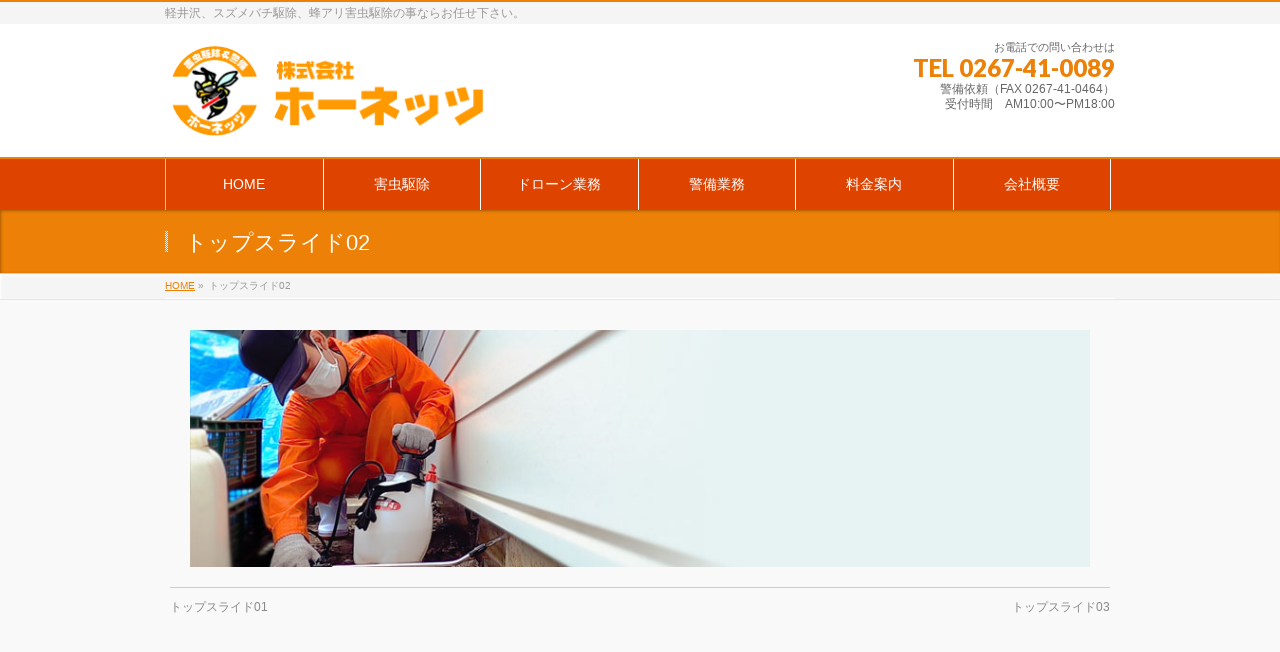

--- FILE ---
content_type: text/html; charset=UTF-8
request_url: https://hornets.work/newtop_image002/
body_size: 7194
content:
<!DOCTYPE html>
<!--[if IE]>
<meta http-equiv="X-UA-Compatible" content="IE=Edge">
<![endif]-->
<html xmlns:fb="http://ogp.me/ns/fb#" lang="ja">
<head>
<meta charset="UTF-8" />
<link rel="start" href="https://hornets.work" title="HOME" />

<!--[if lte IE 8]>
<link rel="stylesheet" type="text/css" media="all" href="https://hornets.work/wp-content/themes/biz-vektor-child/style_oldie.css" />
<![endif]-->
<meta id="viewport" name="viewport" content="width=device-width, initial-scale=1">
<title>トップスライド02 | 軽井沢スズメバチ駆除、蜂アリ害虫駆除のホーネッツ</title>
<link rel='dns-prefetch' href='//fonts.googleapis.com' />
<link rel='dns-prefetch' href='//s.w.org' />
<link rel="alternate" type="application/rss+xml" title="軽井沢スズメバチ駆除、蜂アリ害虫駆除のホーネッツ &raquo; フィード" href="https://hornets.work/feed/" />
<link rel="alternate" type="application/rss+xml" title="軽井沢スズメバチ駆除、蜂アリ害虫駆除のホーネッツ &raquo; コメントフィード" href="https://hornets.work/comments/feed/" />
<link rel="alternate" type="application/rss+xml" title="軽井沢スズメバチ駆除、蜂アリ害虫駆除のホーネッツ &raquo; トップスライド02 のコメントのフィード" href="https://hornets.work/feed/?attachment_id=272" />
<meta name="description" content="軽井沢、スズメバチ駆除、蜂アリ害虫駆除の事ならお任せ下さい。" />
<style type="text/css">.keyColorBG,.keyColorBGh:hover,.keyColor_bg,.keyColor_bg_hover:hover{background-color: #c30000;}.keyColorCl,.keyColorClh:hover,.keyColor_txt,.keyColor_txt_hover:hover{color: #c30000;}.keyColorBd,.keyColorBdh:hover,.keyColor_border,.keyColor_border_hover:hover{border-color: #c30000;}.color_keyBG,.color_keyBGh:hover,.color_key_bg,.color_key_bg_hover:hover{background-color: #c30000;}.color_keyCl,.color_keyClh:hover,.color_key_txt,.color_key_txt_hover:hover{color: #c30000;}.color_keyBd,.color_keyBdh:hover,.color_key_border,.color_key_border_hover:hover{border-color: #c30000;}</style>
		<script type="text/javascript">
			window._wpemojiSettings = {"baseUrl":"https:\/\/s.w.org\/images\/core\/emoji\/11\/72x72\/","ext":".png","svgUrl":"https:\/\/s.w.org\/images\/core\/emoji\/11\/svg\/","svgExt":".svg","source":{"concatemoji":"https:\/\/hornets.work\/wp-includes\/js\/wp-emoji-release.min.js?ver=4.9.26"}};
			!function(e,a,t){var n,r,o,i=a.createElement("canvas"),p=i.getContext&&i.getContext("2d");function s(e,t){var a=String.fromCharCode;p.clearRect(0,0,i.width,i.height),p.fillText(a.apply(this,e),0,0);e=i.toDataURL();return p.clearRect(0,0,i.width,i.height),p.fillText(a.apply(this,t),0,0),e===i.toDataURL()}function c(e){var t=a.createElement("script");t.src=e,t.defer=t.type="text/javascript",a.getElementsByTagName("head")[0].appendChild(t)}for(o=Array("flag","emoji"),t.supports={everything:!0,everythingExceptFlag:!0},r=0;r<o.length;r++)t.supports[o[r]]=function(e){if(!p||!p.fillText)return!1;switch(p.textBaseline="top",p.font="600 32px Arial",e){case"flag":return s([55356,56826,55356,56819],[55356,56826,8203,55356,56819])?!1:!s([55356,57332,56128,56423,56128,56418,56128,56421,56128,56430,56128,56423,56128,56447],[55356,57332,8203,56128,56423,8203,56128,56418,8203,56128,56421,8203,56128,56430,8203,56128,56423,8203,56128,56447]);case"emoji":return!s([55358,56760,9792,65039],[55358,56760,8203,9792,65039])}return!1}(o[r]),t.supports.everything=t.supports.everything&&t.supports[o[r]],"flag"!==o[r]&&(t.supports.everythingExceptFlag=t.supports.everythingExceptFlag&&t.supports[o[r]]);t.supports.everythingExceptFlag=t.supports.everythingExceptFlag&&!t.supports.flag,t.DOMReady=!1,t.readyCallback=function(){t.DOMReady=!0},t.supports.everything||(n=function(){t.readyCallback()},a.addEventListener?(a.addEventListener("DOMContentLoaded",n,!1),e.addEventListener("load",n,!1)):(e.attachEvent("onload",n),a.attachEvent("onreadystatechange",function(){"complete"===a.readyState&&t.readyCallback()})),(n=t.source||{}).concatemoji?c(n.concatemoji):n.wpemoji&&n.twemoji&&(c(n.twemoji),c(n.wpemoji)))}(window,document,window._wpemojiSettings);
		</script>
		<style type="text/css">
img.wp-smiley,
img.emoji {
	display: inline !important;
	border: none !important;
	box-shadow: none !important;
	height: 1em !important;
	width: 1em !important;
	margin: 0 .07em !important;
	vertical-align: -0.1em !important;
	background: none !important;
	padding: 0 !important;
}
</style>
<link rel='stylesheet' id='contact-form-7-css'  href='https://hornets.work/wp-content/plugins/contact-form-7/includes/css/styles.css?ver=5.0.1' type='text/css' media='all' />
<link rel='stylesheet' id='Biz_Vektor_common_style-css'  href='https://hornets.work/wp-content/themes/biz-vektor/css/bizvektor_common_min.css?ver=1.10.1' type='text/css' media='all' />
<link rel='stylesheet' id='Biz_Vektor_Design_style-css'  href='https://hornets.work/wp-content/themes/biz-vektor/design_skins/001/001.css?ver=1.10.1' type='text/css' media='all' />
<link rel='stylesheet' id='Biz_Vektor_plugin_sns_style-css'  href='https://hornets.work/wp-content/themes/biz-vektor/plugins/sns/style_bizvektor_sns.css?ver=4.9.26' type='text/css' media='all' />
<link rel='stylesheet' id='Biz_Vektor_add_web_fonts-css'  href='//fonts.googleapis.com/css?family=Droid+Sans%3A700%7CLato%3A900%7CAnton&#038;ver=4.9.26' type='text/css' media='all' />
<script type='text/javascript' src='https://hornets.work/wp-includes/js/jquery/jquery.js?ver=1.12.4'></script>
<script type='text/javascript' src='https://hornets.work/wp-includes/js/jquery/jquery-migrate.min.js?ver=1.4.1'></script>
<link rel='https://api.w.org/' href='https://hornets.work/wp-json/' />
<link rel="EditURI" type="application/rsd+xml" title="RSD" href="https://hornets.work/xmlrpc.php?rsd" />
<link rel="wlwmanifest" type="application/wlwmanifest+xml" href="https://hornets.work/wp-includes/wlwmanifest.xml" /> 
<link rel='shortlink' href='https://hornets.work/?p=272' />
<link rel="alternate" type="application/json+oembed" href="https://hornets.work/wp-json/oembed/1.0/embed?url=https%3A%2F%2Fhornets.work%2Fnewtop_image002%2F" />
<link rel="alternate" type="text/xml+oembed" href="https://hornets.work/wp-json/oembed/1.0/embed?url=https%3A%2F%2Fhornets.work%2Fnewtop_image002%2F&#038;format=xml" />
<!-- [ BizVektor OGP ] -->
<meta property="og:site_name" content="軽井沢スズメバチ駆除、蜂アリ害虫駆除のホーネッツ" />
<meta property="og:url" content="https://hornets.work/newtop_image002/" />
<meta property="fb:app_id" content="" />
<meta property="og:type" content="article" />
<meta property="og:title" content="トップスライド02 | 軽井沢スズメバチ駆除、蜂アリ害虫駆除のホーネッツ" />
<meta property="og:description" content="軽井沢、スズメバチ駆除、蜂アリ害虫駆除の事ならお任せ下さい。" />
<!-- [ /BizVektor OGP ] -->
<!--[if lte IE 8]>
<link rel="stylesheet" type="text/css" media="all" href="https://hornets.work/wp-content/themes/biz-vektor/design_skins/001/001_oldie.css" />
<![endif]-->
<link rel="pingback" href="https://hornets.work/xmlrpc.php" />
<link rel="icon" href="https://hornets.work/wp-content/uploads/2023/06/cropped-hornet_fav-32x32.png" sizes="32x32" />
<link rel="icon" href="https://hornets.work/wp-content/uploads/2023/06/cropped-hornet_fav-192x192.png" sizes="192x192" />
<link rel="apple-touch-icon-precomposed" href="https://hornets.work/wp-content/uploads/2023/06/cropped-hornet_fav-180x180.png" />
<meta name="msapplication-TileImage" content="https://hornets.work/wp-content/uploads/2023/06/cropped-hornet_fav-270x270.png" />
		<style type="text/css">
a	{ color:#ed8107; }
a:hover	{ color:#ff0000;}

a.btn,
.linkBtn.linkBtnS a,
.linkBtn.linkBtnM a,
.moreLink a,
.btn.btnS a,
.btn.btnM a,
.btn.btnL a,
.content p.btn.btnL input,
input[type=button],
input[type=submit],
#searchform input[type=submit],
p.form-submit input[type=submit],
form#searchform input#searchsubmit,
.content form input.wpcf7-submit,
#confirm-button input	{ background-color:#ed8107;color:#f5f5f5; }

.moreLink a:hover,
.btn.btnS a:hover,
.btn.btnM a:hover,
.btn.btnL a:hover	{ background-color:#ff0000; color:#f5f5f5;}

#headerTop { border-top-color:#ed8107;}
#header #headContact #headContactTel	{color:#ed8107;}

#gMenu	{ border-top:2px solid #ed8107; }
#gMenu h3.assistive-text {
background-color:#ed8107;
border-right:1px solid #990000;
background: -webkit-gradient(linear, 0 0, 0 bottom, from(#ed8107), to(#990000));
background: -moz-linear-gradient(#ed8107, #990000);
background: linear-gradient(#ed8107, #990000);
-ms-filter: "progid:DXImageTransform.Microsoft.Gradient(StartColorStr=#ed8107, EndColorStr=#990000)";
}

#gMenu .menu li.current_page_item > a,
#gMenu .menu li > a:hover { background-color:#ed8107; }

#pageTitBnr	{ background-color:#ed8107; }

#panList a	{ color:#ed8107; }
#panList a:hover	{ color:#ff0000; }

.content h2,
.content h1.contentTitle,
.content h1.entryPostTitle { border-top:2px solid #ed8107;}
.content h3	{ border-left-color:#ed8107;}
.content h4,
.content dt	{ color:#ed8107; }

.content .infoList .infoCate a:hover	{ background-color:#ed8107; }

.content .child_page_block h4 a	{ border-color:#ed8107; }
.content .child_page_block h4 a:hover,
.content .child_page_block p a:hover	{ color:#ed8107; }

.content .childPageBox ul li.current_page_item li a	{ color:#ed8107; }

.content .mainFootContact p.mainFootTxt span.mainFootTel	{ color:#ed8107; }
.content .mainFootContact .mainFootBt a			{ background-color:#ed8107; }
.content .mainFootContact .mainFootBt a:hover	{ background-color:#ff0000; }

.sideTower .localHead	{ border-top-color:#ed8107; }
.sideTower li.sideBnr#sideContact a		{ background-color:#ed8107; }
.sideTower li.sideBnr#sideContact a:hover	{ background-color:#ff0000; }
.sideTower .sideWidget h4	{ border-left-color:#ed8107; }

#pagetop a	{ background-color:#ed8107; }
#footMenu	{ background-color:#ed8107;border-top-color:#990000; }

#topMainBnr	{ background-color:#ed8107; }
#topMainBnrFrame a.slideFrame:hover	{ border:4px solid #ff0000; }

#topPr .topPrInner h3	{ border-left-color:#ed8107 ; }
#topPr .topPrInner p.moreLink a	{ background-color:#ed8107; }
#topPr .topPrInner p.moreLink a:hover { background-color:#ff0000; }

.paging span,
.paging a	{ color:#ed8107;border:1px solid #ed8107; }
.paging span.current,
.paging a:hover	{ background-color:#ed8107; }

@media (min-width: 770px) {
#gMenu .menu > li.current_page_item > a,
#gMenu .menu > li.current-menu-item > a,
#gMenu .menu > li.current_page_ancestor > a ,
#gMenu .menu > li.current-page-ancestor > a ,
#gMenu .menu > li > a:hover	{
background-color:#ed8107;
border-right:1px solid #990000;
background: -webkit-gradient(linear, 0 0, 0 bottom, from(#ed8107), to(#990000));
background: -moz-linear-gradient(#ed8107, #990000);
background: linear-gradient(#ed8107, #990000);
-ms-filter: "progid:DXImageTransform.Microsoft.Gradient(StartColorStr=#ed8107, EndColorStr=#990000)";
}
}
		</style>
<!--[if lte IE 8]>
<style type="text/css">
#gMenu .menu > li.current_page_item > a,
#gMenu .menu > li.current_menu_item > a,
#gMenu .menu > li.current_page_ancestor > a ,
#gMenu .menu > li.current-page-ancestor > a ,
#gMenu .menu > li > a:hover	{
background-color:#ed8107;
border-right:1px solid #990000;
background: -webkit-gradient(linear, 0 0, 0 bottom, from(#ed8107), to(#990000));
background: -moz-linear-gradient(#ed8107, #990000);
background: linear-gradient(#ed8107, #990000);
-ms-filter: "progid:DXImageTransform.Microsoft.Gradient(StartColorStr=#ed8107, EndColorStr=#990000)";
}
</style>
<![endif]-->

	<style type="text/css">
/*-------------------------------------------*/
/*	menu divide
/*-------------------------------------------*/
@media (min-width: 970px) {
#gMenu.itemClose .menu, #gMenu.itemOpen .menu { display: -webkit-flex; display: flex; }
#gMenu .menu > li { width:100%; }
}
</style>
<style type="text/css">
/*-------------------------------------------*/
/*	font
/*-------------------------------------------*/
h1,h2,h3,h4,h4,h5,h6,#header #site-title,#pageTitBnr #pageTitInner #pageTit,#content .leadTxt,#sideTower .localHead {font-family: "ヒラギノ角ゴ Pro W3","Hiragino Kaku Gothic Pro","メイリオ",Meiryo,Osaka,"ＭＳ Ｐゴシック","MS PGothic",sans-serif; }
#pageTitBnr #pageTitInner #pageTit { font-weight:lighter; }
#gMenu .menu li a strong {font-family: "ヒラギノ角ゴ Pro W3","Hiragino Kaku Gothic Pro","メイリオ",Meiryo,Osaka,"ＭＳ Ｐゴシック","MS PGothic",sans-serif; }
</style>
<link rel="stylesheet" href="https://hornets.work/wp-content/themes/biz-vektor-child/style.css" type="text/css" media="all" />
</head>

<body class="attachment attachment-template-default single single-attachment postid-272 attachmentid-272 attachment-jpeg two-column right-sidebar">

<div id="fb-root"></div>

<div id="wrap">

<!--[if lte IE 8]>
<div id="eradi_ie_box">
<div class="alert_title">ご利用の <span style="font-weight: bold;">Internet Exproler</span> は古すぎます。</div>
<p>あなたがご利用の Internet Explorer はすでにサポートが終了しているため、正しい表示・動作を保証しておりません。<br />
古い Internet Exproler はセキュリティーの観点からも、<a href="https://www.microsoft.com/ja-jp/windows/lifecycle/iesupport/" target="_blank" >新しいブラウザに移行する事が強く推奨されています。</a><br />
<a href="http://windows.microsoft.com/ja-jp/internet-explorer/" target="_blank" >最新のInternet Exproler</a> や <a href="https://www.microsoft.com/ja-jp/windows/microsoft-edge" target="_blank" >Edge</a> を利用するか、<a href="https://www.google.co.jp/chrome/browser/index.html" target="_blank">Chrome</a> や <a href="https://www.mozilla.org/ja/firefox/new/" target="_blank">Firefox</a> など、より早くて快適なブラウザをご利用ください。</p>
</div>
<![endif]-->

<!-- [ #headerTop ] -->
<div id="headerTop">
<div class="innerBox">
<div id="site-description">軽井沢、スズメバチ駆除、蜂アリ害虫駆除の事ならお任せ下さい。</div>
</div>
</div><!-- [ /#headerTop ] -->

<!-- [ #header ] -->
<header id="header" class="header">
<div id="headerInner" class="innerBox">
<!-- [ #headLogo ] -->
<div id="site-title">
<a href="https://hornets.work/" title="軽井沢スズメバチ駆除、蜂アリ害虫駆除のホーネッツ" rel="home">
<img src="https://hornets.work/wp-content/uploads/2022/03/new_rogo.png" alt="軽井沢スズメバチ駆除、蜂アリ害虫駆除のホーネッツ" /></a>
</div>
<!-- [ /#headLogo ] -->

<!-- [ #headContact ] -->
<div id="headContact" class="itemClose" onclick="showHide('headContact');"><div id="headContactInner">
<div id="headContactTxt">お電話での問い合わせは</div>
<div id="headContactTel">TEL 0267-41-0089</div>
<div id="headContactTime">警備依頼（FAX 0267-41-0464）<br />
受付時間　AM10:00〜PM18:00</div>
</div></div><!-- [ /#headContact ] -->

</div>
	<!-- Global site tag (gtag.js) - Google Analytics -->
<script async src="https://www.googletagmanager.com/gtag/js?id=UA-116694439-1"></script>
<script>
  window.dataLayer = window.dataLayer || [];
  function gtag(){dataLayer.push(arguments);}
  gtag('js', new Date());

  gtag('config', 'UA-116694439-1');
</script>
<!-- #headerInner -->
</header>
<!-- [ /#header ] -->


<!-- [ #gMenu ] -->
<div id="gMenu" class="itemClose">
<div id="gMenuInner" class="innerBox">
<h3 class="assistive-text" onclick="showHide('gMenu');"><span>MENU</span></h3>
<div class="skip-link screen-reader-text">
	<a href="#content" title="メニューを飛ばす">メニューを飛ばす</a>
</div>
<div class="menu-%e3%83%98%e3%83%83%e3%83%80%e3%83%bc%e3%83%a1%e3%83%8b%e3%83%a5%e3%83%bc-container"><ul id="menu-%e3%83%98%e3%83%83%e3%83%80%e3%83%bc%e3%83%a1%e3%83%8b%e3%83%a5%e3%83%bc" class="menu"><li id="menu-item-65" class="menu-item menu-item-type-post_type menu-item-object-page menu-item-home"><a href="https://hornets.work/"><strong>HOME</strong></a></li>
<li id="menu-item-68" class="menu-item menu-item-type-post_type menu-item-object-page"><a href="https://hornets.work/hachikujo/"><strong>害虫駆除</strong></a></li>
<li id="menu-item-234" class="menu-item menu-item-type-custom menu-item-object-custom"><a href="http://drone.hornets.work/"><strong>ドローン業務</strong></a></li>
<li id="menu-item-70" class="menu-item menu-item-type-post_type menu-item-object-page"><a href="https://hornets.work/keibi/"><strong>警備業務</strong></a></li>
<li id="menu-item-69" class="menu-item menu-item-type-post_type menu-item-object-page"><a href="https://hornets.work/ryoukin/"><strong>料金案内</strong></a></li>
<li id="menu-item-66" class="menu-item menu-item-type-post_type menu-item-object-page"><a href="https://hornets.work/gaiyou/"><strong>会社概要</strong></a></li>
</ul></div>
</div><!-- [ /#gMenuInner ] -->
</div>
<!-- [ /#gMenu ] -->


<div id="pageTitBnr">
<div class="innerBox">
<div id="pageTitInner">
<h1 id="pageTit">
トップスライド02</h1>
</div><!-- [ /#pageTitInner ] -->
</div>
</div><!-- [ /#pageTitBnr ] -->
<!-- [ #panList ] -->
<div id="panList">
<div id="panListInner" class="innerBox">
<ul><li id="panHome"><a href="https://hornets.work"><span>HOME</span></a> &raquo; </li><li><span>トップスライド02</span></li></ul></div>
</div>
<!-- [ /#panList ] -->

<div id="main" class="main">
<!-- [ #container ] -->
<div id="container" class="innerBox">
	<!-- [ #content ] -->
	<div id="content" class="content wide">


				<div id="post-272" class="post-272 attachment type-attachment status-inherit hentry">

					<div class="entry-content">
						<div class="entry-attachment">
						<p class="attachment"><a href="https://hornets.work/newtop_image003/" title="トップスライド02" rel="attachment"><img width="900" height="237" src="https://hornets.work/wp-content/uploads/2022/03/newtop_image002.jpg" class="attachment-900x9999 size-900x9999" alt="" srcset="https://hornets.work/wp-content/uploads/2022/03/newtop_image002.jpg 950w, https://hornets.work/wp-content/uploads/2022/03/newtop_image002-300x79.jpg 300w, https://hornets.work/wp-content/uploads/2022/03/newtop_image002-768x202.jpg 768w" sizes="(max-width: 900px) 100vw, 900px" /></a></p>

						<div id="nav-below" class="navigation">
							<div class="nav-previous"><a href='https://hornets.work/newtop_image001/'>トップスライド01</a></div>
							<div class="nav-next"><a href='https://hornets.work/newtop_image003/'>トップスライド03</a></div>
						</div><!-- #nav-below -->
						</div><!-- .entry-attachment -->
						<div class="entry-caption"></div>


					</div><!-- .entry-content -->

				</div><!-- #post-## -->


	</div>
	<!-- [ /#content ] -->

</div>
<!-- [ /#container ] -->

</div><!-- #main -->

<div id="back-top">
<a href="#wrap">
	<img id="pagetop" src="https://hornets.work/wp-content/themes/biz-vektor/js/res-vektor/images/footer_pagetop.png" alt="PAGETOP" />
</a>
</div>

<!-- [ #footerSection ] -->
<div id="footerSection">

	<div id="pagetop">
	<div id="pagetopInner" class="innerBox">
	<a href="#wrap">PAGETOP</a>
	</div>
	</div>

	<div id="footMenu">
	<div id="footMenuInner" class="innerBox">
		</div>
	</div>

	<!-- [ #footer ] -->
	<div id="footer">
	<!-- [ #footerInner ] -->
	<div id="footerInner" class="innerBox">
		<dl id="footerOutline">
		<dt>害虫駆除＆警備 ホーネッツ</dt>
		<dd>
		〒389-0102<br />
長野県北佐久郡軽井沢町大字軽井沢1062-37<br />
駆除・警備相談（TEL　0267-41-0089）<br />
FAX共通（FAX　0267-41-0464）		</dd>
		</dl>
		<!-- [ #footerSiteMap ] -->
		<div id="footerSiteMap">
<div class="menu-%e3%83%95%e3%83%83%e3%82%bf%e3%83%bc%e3%83%a1%e3%83%8b%e3%83%a5%e3%83%bc-container"><ul id="menu-%e3%83%95%e3%83%83%e3%82%bf%e3%83%bc%e3%83%a1%e3%83%8b%e3%83%a5%e3%83%bc" class="menu"><li id="menu-item-88" class="menu-item menu-item-type-post_type menu-item-object-page menu-item-home menu-item-88"><a href="https://hornets.work/">トップページ</a></li>
<li id="menu-item-89" class="menu-item menu-item-type-post_type menu-item-object-page menu-item-89"><a href="https://hornets.work/contact/">お問い合わせフォーム</a></li>
<li id="menu-item-94" class="menu-item menu-item-type-post_type menu-item-object-page menu-item-94"><a href="https://hornets.work/hachikujo/">害虫駆除（ハチ）</a></li>
<li id="menu-item-93" class="menu-item menu-item-type-post_type menu-item-object-page menu-item-93"><a href="https://hornets.work/ari_kujo/">害虫駆除（アリ）</a></li>
<li id="menu-item-96" class="menu-item menu-item-type-post_type menu-item-object-page menu-item-96"><a href="https://hornets.work/keibi/">警備業務</a></li>
<li id="menu-item-91" class="menu-item menu-item-type-post_type menu-item-object-page menu-item-91"><a href="https://hornets.work/hachi_shurui/">ハチの種類</a></li>
<li id="menu-item-92" class="menu-item menu-item-type-post_type menu-item-object-page menu-item-92"><a href="https://hornets.work/gaiyou/">会社概要</a></li>
<li id="menu-item-213" class="menu-item menu-item-type-post_type menu-item-object-page menu-item-213"><a href="https://hornets.work/aisatu/">代表取締役社長　挨拶</a></li>
<li id="menu-item-178" class="menu-item menu-item-type-post_type menu-item-object-page menu-item-178"><a href="https://hornets.work/saku/">ホーネッツ御代田branch office</a></li>
<li id="menu-item-95" class="menu-item menu-item-type-post_type menu-item-object-page menu-item-95"><a href="https://hornets.work/ryoukin/">料金案内</a></li>
<li id="menu-item-90" class="menu-item menu-item-type-post_type menu-item-object-page menu-item-90"><a href="https://hornets.work/link/">サイトリンク</a></li>
<li id="menu-item-179" class="menu-item menu-item-type-post_type menu-item-object-page menu-item-179"><a href="https://hornets.work/job/">求人情報</a></li>
<li id="menu-item-325" class="menu-item menu-item-type-post_type menu-item-object-page menu-item-325"><a href="https://hornets.work/event/">イベント案内</a></li>
<li id="menu-item-352" class="menu-item menu-item-type-post_type menu-item-object-page menu-item-352"><a href="https://hornets.work/hyousiki/">警備業標識</a></li>
</ul></div></div>
		<!-- [ /#footerSiteMap ] -->
	</div>
	<!-- [ /#footerInner ] -->
	</div>
	<!-- [ /#footer ] -->

	<!-- [ #siteBottom ] -->
	<div id="siteBottom">
	<div id="siteBottomInner" class="innerBox">
	<div id="copy">Copyright &copy; <a href="https://hornets.work/" rel="home">害虫駆除＆警備 ホーネッツ</a> All Rights Reserved.</div><div id="powerd">Powered by <a href="https://ja.wordpress.org/">WordPress</a> &amp; <a href="https://bizvektor.com" target="_blank" title="無料WordPressテーマ BizVektor(ビズベクトル)"> BizVektor Theme</a> by <a href="https://www.vektor-inc.co.jp" target="_blank" title="株式会社ベクトル -ウェブサイト制作・WordPressカスタマイズ- [ 愛知県名古屋市 ]">Vektor,Inc.</a> technology.</div>	</div>
	</div>
	<!-- [ /#siteBottom ] -->
</div>
<!-- [ /#footerSection ] -->
</div>
<!-- [ /#wrap ] -->
<script type='text/javascript'>
/* <![CDATA[ */
var wpcf7 = {"apiSettings":{"root":"https:\/\/hornets.work\/wp-json\/contact-form-7\/v1","namespace":"contact-form-7\/v1"},"recaptcha":{"messages":{"empty":"\u3042\u306a\u305f\u304c\u30ed\u30dc\u30c3\u30c8\u3067\u306f\u306a\u3044\u3053\u3068\u3092\u8a3c\u660e\u3057\u3066\u304f\u3060\u3055\u3044\u3002"}}};
/* ]]> */
</script>
<script type='text/javascript' src='https://hornets.work/wp-content/plugins/contact-form-7/includes/js/scripts.js?ver=5.0.1'></script>
<script type='text/javascript' src='https://hornets.work/wp-includes/js/comment-reply.min.js?ver=4.9.26'></script>
<script type='text/javascript' src='https://hornets.work/wp-includes/js/wp-embed.min.js?ver=4.9.26'></script>
<script type='text/javascript'>
/* <![CDATA[ */
var bv_sliderParams = {"slideshowSpeed":"5000","animation":"fade"};
/* ]]> */
</script>
<script type='text/javascript' src='https://hornets.work/wp-content/themes/biz-vektor/js/biz-vektor-min.js?ver=1.10.1' defer='defer'></script>
</body>
</html>

--- FILE ---
content_type: text/css
request_url: https://hornets.work/wp-content/themes/biz-vektor-child/style.css
body_size: 2569
content:
@charset "utf-8";
/*
Theme Name: ★BizVektor子テーマ★
Theme URI: http://bizvektor.com
Template: biz-vektor
Description: 
Author: fukuda
Tags: 
Version: 0.1.0
*/

body { font-size:100%;line-height:130%;-webkit-text-size-adjust : 100%; }
/*　3PR見出し文字サイズ　*/
#topPr h3 {
    font-size: 18px;
}
#main #container #sideTower { float:right; width:250px;clear:none; }

#header { background: #fff !important;
 }
#header #site-title a img { max-height:100px; }
#header #headContact { width:30%; }

@media (max-width: 767px) {
#header #headContact {
    margin: 0 auto;
	padding: 0px 40px 10px 0px;
 }
}

#content span.infoDate { display:none; }
 
/*　3PR見出し文字色　*/
#topPr h3 a {
}
 
/*　3PR説明文　*/
#topPr p a {
    font-size: 16px;
    line-height: 130%;
}

/* グローバルメニューの背景色 */
#gMenu {
    background: #de4400 !important;
}
 
/* グローバルメニュー項目の背景色など */
#gMenu .menu li a {
    background: #de4400 !important;
    color: #fff !important;
    box-shadow: unset;
    text-shadow: none;
    padding: 18px 20px;
	font-size: 14px;
	border-right-color: #fff !important;
}
/* グローバルメニューのリンク文字の色 */
#gMenu .menu li a strong,
#gMenu .menu li a span {
    color: #fff !important;
}
 
/* グローバルメニューのマウスオーバー時の色 */
#gMenu .menu li a:hover {
    background: #ec956f !important;
    color: #000 !important;
}
 
/* 既存の枠線などを消す */
#gMenu,
#gMenu .menu,
#gMenu .menu li a {
    box-shadow: unset;
}


#fontdeco01 {
	margin: 1.5em 0;
	padding: 0.5em 0 0.3em 1em;
	border: double 5px #FFFFFF;
	background-color: #ff702a;
	font-size: 110%;
	font-weight: bold;
	color: #FFFFFF;
}

#fontdeco02 {
	padding: .8em 1em;
	margin: 1em 0;
	background: -webkit-linear-gradient(top, #e45516 0%, #ffa47c 100%);
	background: linear-gradient(to bottom, #e45516 0%, #ffa47c 100%);
	color: #fff;
	text-shadow: 1px 1px 1px rgba(0, 0, 0, .3);
	font-weight: bold;
}

#fontdeco03 {
	margin: 1em 0;
	padding: .75em 1em;
	border: 1px solid #ccc;
	border-top: 3px solid #ff702a;
	background: -webkit-linear-gradient(top, #fff 0%, #f0f0f0 100%);
	background: linear-gradient(to bottom, #fff 0%, #f0f0f0 100%);
	box-shadow: 0 -1px 0 rgba(255, 255, 255, 1) inset;
}

#fontdeco04 {
	margin: 1em 0;
	position: relative;
	padding: .75em 1em .75em 2em;
	border: 1px solid #ccc;
	border-top: 3px solid #ff702a;
	background: -webkit-linear-gradient(top, #fff 0%, #f0f0f0 100%);
	background: linear-gradient(to bottom, #fff 0%, #f0f0f0 100%);
	box-shadow: 0 -1px 0 rgba(255, 255, 255, 1) inset;
}
#fontdeco04::after {
	position: absolute;
	top: 1em;
	left: .6em;
	z-index: 2;
	content: '';
	width: 10px;
	height: 10px;
	border: 3px solid #ff702a;
	border-radius: 100%;
}

#fontdeco05 {
	margin: 1em 0;
	position: relative;
	padding: .75em 1em .75em 1.5em;
	border: 1px solid #ccc;
	font-weight:bold;
}
#fontdeco05::after {
	position: absolute;
	top: .5em;
	left: .5em;
	content: '';
	width: 6px;
	height: -webkit-calc(100% - 1em);
	height: calc(100% - 1em);
	background-color: #ff702a;
	border-radius: 4px;
}

#fontdeco06 {
	margin: 1em 0;
	position: relative;
	padding: .25em 0 .5em .75em;
	border-left: 6px solid #ccc;
}
#fontdeco06::before {
	position: absolute;
	left: -6px;
	bottom: 0;
	content: '';
	width: 6px;
	height: 50%;
	background-color: #ff702a;
}
#fontdeco06::after {
	position: absolute;
	left: 0;
	bottom: 0;
	content: '';
	width: 100%;
	height: 0;
	border-bottom: 1px solid #ccc;
}
#fontdeco07 {
	margin-top: 10px;
	position: relative;
	background-color: #eee;
	padding: 1em;
	padding-top: 1.5em;
	margin-bottom: 20px;

}
#fontdeco07 .tab {
	position: absolute;
	top: -1em;
	background-color: #2c40ff;
	padding: 0.25em 2em;
	color: #fff;
	transform: rotate(-4deg);
}

#fontdeco08 {
	margin-top: -0.5em;
	margin-bottom: 1em;
	padding: 0.5em 0.5em;
}

#fontdeco09 {
	margin: 1em 0;
	position: relative;
	padding: .25em 0 .5em .75em;
	border-left: 6px solid #85310b;
}
#fontdeco09::before {
	position: absolute;
	left: -6px;
	bottom: 0;
	content: '';
	width: 6px;
	height: 50%;
	background-color: #ffb696;
}
#fontdeco09::after {
	position: absolute;
	left: 0;
	bottom: 0;
	content: '';
	width: 100%;
	height: 0;
	border-bottom: 1px solid #85310b;
}
#fontdeco10 {
	position: relative;
	background-color: #dff0ff;
	padding: 1em;
	padding-top: 1em;
}

#fontdeco11 {
	margin: 1.5em 0;
	padding: 0.5em 0 0.3em 1em;
	border: double 5px #FFFFFF;
	background-color: #3841ff;
	font-size: 110%;
	font-weight: bold;
	color: #FFFFFF;
}

#fontdeco12 {
	margin: 1.5em 0;
	padding: 0.5em 0 0.3em 1em;
	border: double 5px #FFFFFF;
	background-color: #299100;
	font-size: 110%;
	font-weight: bold;
	color: #FFFFFF;
}


caption {
	line-height:200%;
}

#powerd {
display:none;
}

/***** コンタクトフォーム *****/
.table-contactform7{
  overflow: hidden;
  table-layout: fixed;
  max-width: 96% !important;
  border-radius: 3px !important;
}
 
.required-contactform7{
  padding: 5px;
  background: #DE8686;
  color: #fff;
  border-radius: 3px;
  margin-right: 3px;
}
 
.unrequired-contactform7{
  padding: 5px;
  background: #BDBDBD;
  color: #fff;
  border-radius: 3px;
  margin-right: 3px;
}
 
.table-contactform7 th{
  font-weight:bold;
}
 
.table-contactform7 input,
.table-contactform7 textarea{
  max-width: 90% !important;
  margin: 5px 10px 10px 5px;
}
 
.address-100 input{
  max-width: 90% !important;
  margin: 5px 10px 10px 5px;
}
 
.message-100 textarea{
  width: 100%;
  margin: 5px 10px 10px 5px;
}
 
@media screen and (min-width: 900px){
  .table-contactform7 th{
    width:28%;
  }
    }
     
@media screen and (max-width: 900px){
.table-contactform7{
  display:block;
}     
       
  .table-contactform7 tbody,
  .table-contactform7 tr{
    display: block;
    width: 100%;
  }
  .table-contactform7 th{
  width:100%;
  display:block;
  margin: 0 auto;
}
.table-contactform7 td{
  display: list-item;
  list-style-type:none;
  margin:0;
  padding:0;
  width: 100%;
}
}

a:hover img{
opacity: 0.6;
filter: alpha(opacity=60);
-moz-opacity:0.6;
}

/***** cssサンプル *****/


.box2 {
position: relative;
border-bottom: 4px solid #cccac3;
    color: #6091d3;/*文字色*/
    background: #FFF;
    border: solid 4px #6091d3;/*線*/
    border-radius: 10px;/*角の丸み*/
	 border-color:#a9a9a9 #a9a9a9 #a9a9a9 #061d7e;
padding: 12px 0px 12px 5px ;
margin: 30px 0px 20px;
}
.box2:after {
position: absolute;
top: -3px;
left: 1px;
z-index: 2;
content: '';
width: 8%;
height: 3px;
background-color: #061d7e;
}
.box2:before {
position: absolute;
bottom: -3px;
left: 1px;
z-index: 2;
content: '';
width: 8%;
height: 3px;
background-color: #061d7e;
}

.box2 p {
    margin: 0; 
    padding: 0;
}

.box3 {
    padding: 0.5em 1em;
    margin: 2em 0;
    color: #232323;
    background: #fff8e8;
    border-left: solid 10px #ffc06e;
}
.box3 p {
    margin: 0; 
    padding: 0;
}

.box4 {
    padding: 0.5em 1em;
    margin: 2em 0;
    color: #5d627b;
    background: white;
    border-top: solid 5px #5d627b;
    box-shadow: 0 3px 5px rgba(0, 0, 0, 0.22);
}
.box4 p {
    margin: 0; 
    padding: 0;
}


.box5 {
    padding: 0.5em 1em;
    margin: 1em 0;
    background: #f4f4f4;
    border-left: solid 6px #5bb7ae;
    box-shadow: 0px 2px 3px rgba(0, 0, 0, 0.33);
}
.box5 p {
    margin: 0; 
    padding: 0;
}

.box6 {
    position: relative;
    margin: 2em 0;
    padding: 0.5em 1em;
    border: solid 3px #95ccff;
    border-radius: 8px;
}
.box6 .box-title {
    position: absolute;
    display: inline-block;
    top: -13px;
    left: 10px;
    padding: 0 9px;
    line-height: 1;
    font-size: 19px;
    background: #FFF;
    color: #95ccff;
    font-weight: bold;
}
.box6 p {
    margin: 0; 
    padding: 0;
}

.box7 {
    position: relative;
    margin: 2em 0;
    padding: 0.5em 1em;
    border: solid 3px #62c1ce;
}
.box7 .box-title {
    position: absolute;
    display: inline-block;
    top: -27px;
    left: -3px;
    padding: 0 20px;
    height: 25px;
    line-height: 25px;
    vertical-align: middle;
    font-size: 14px;
    background: #62c1ce;
    color: #ffffff;
    font-weight: bold;
    border-radius: 5px 5px 0 0;
}
.box7 p {
    margin: 0; 
    padding: 0;
}

.box8 {
    margin: 2em 0;
    background: #f1f1f1;
    box-shadow: 0 2px 4px rgba(0, 0, 0, 0.22);
}
.box8 .box-title {
    font-size: 1.2em;
    background: #5fc2f5;
    padding: 4px;
    text-align: center;
    color: #FFF;
    font-weight: bold;
    letter-spacing: 0.05em;
}
.box8 p {
    padding: 15px 20px;
    margin: 0;
}


.box10 {
  position: relative;
  padding-bottom: 4px;
  border-bottom: 4px solid #ccc;
}
.box10::after {
  position: absolute;
  bottom: -4px;
  left: 0;
  z-index: 2;
  content: '';
  width: 20%;
  height: 4px;
  background-color: #3498db;
}

.box11 {
  position: relative;
  padding: 1em;
  background-color: #eaeaea;
}
.box11::after {
  position: absolute;
  top: 0;
  right: 0;
  content: '';
  width: 0;
  border-width: 0 16px 16px 0;
  border-style: solid;
  border-color: #fff #fff #ddd #ddd;
  box-shadow: -1px 1px 2px rgba(0, 0, 0, .1);
}
